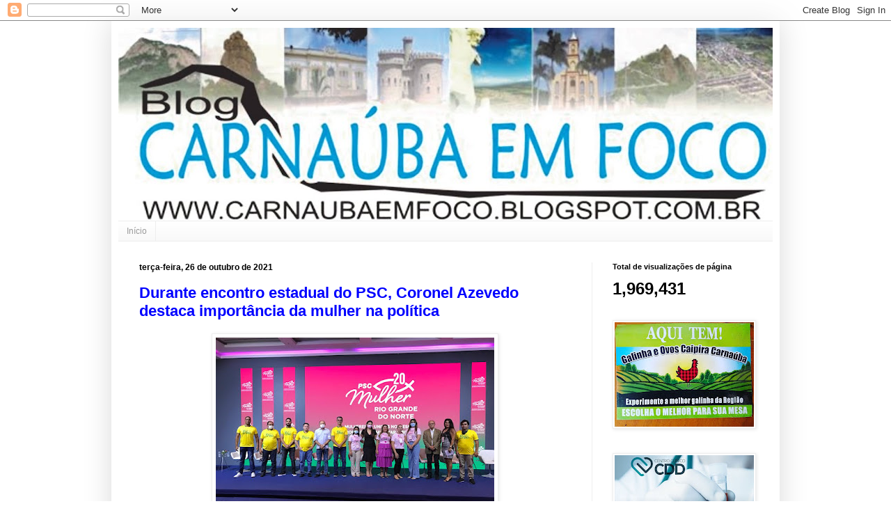

--- FILE ---
content_type: text/html; charset=UTF-8
request_url: https://carnaubaemfoco.blogspot.com/b/stats?style=BLACK_TRANSPARENT&timeRange=ALL_TIME&token=APq4FmARSJlxz9mqzsMVDmfv8uLMh1_RNnp2jaQe20RHVqE9obF6lxBz3voxPtzW-fZk04nIwrxRgMxBRey5IYEtSlvsMApZUA
body_size: -9
content:
{"total":1969431,"sparklineOptions":{"backgroundColor":{"fillOpacity":0.1,"fill":"#000000"},"series":[{"areaOpacity":0.3,"color":"#202020"}]},"sparklineData":[[0,100],[1,43],[2,38],[3,7],[4,11],[5,6],[6,7],[7,8],[8,15],[9,77],[10,15],[11,33],[12,22],[13,22],[14,31],[15,38],[16,62],[17,50],[18,30],[19,36],[20,27],[21,51],[22,6],[23,11],[24,13],[25,20],[26,18],[27,16],[28,13],[29,8]],"nextTickMs":42857}